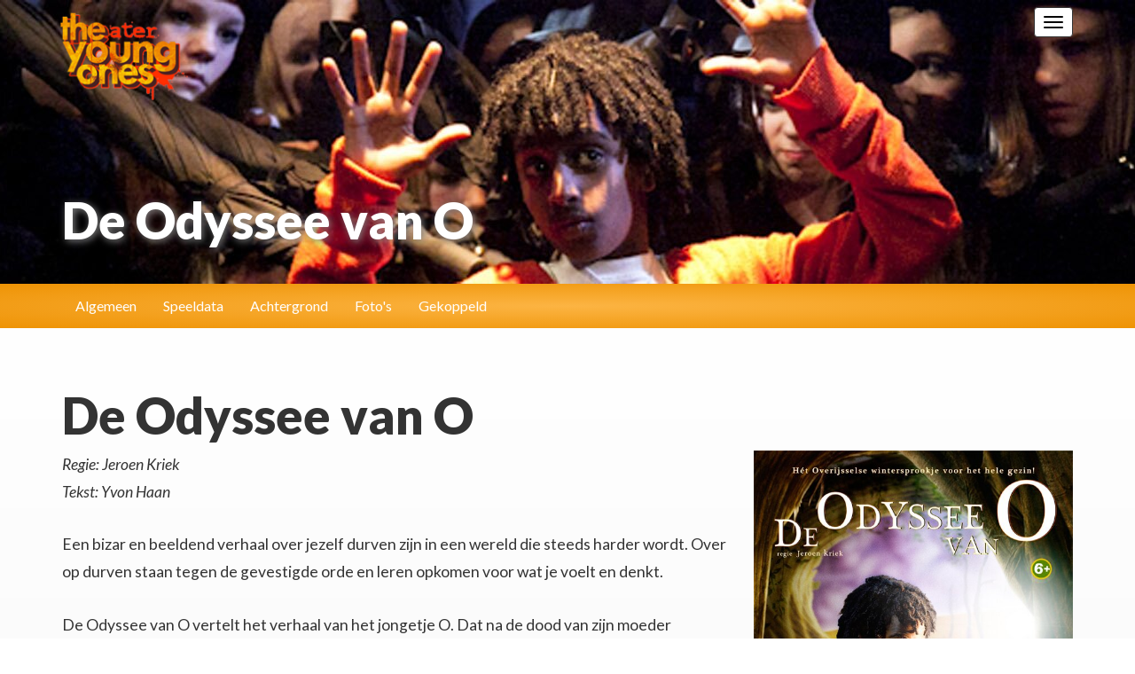

--- FILE ---
content_type: text/html; charset=utf-8
request_url: https://theateryoungones.nl/voorstellingen/de-odyssee-van-o/
body_size: 5044
content:
<!DOCTYPE html>
<html class="no-js" lang="nl">
<head>
  <meta charset="utf-8">
  <meta http-equiv="X-UA-Compatible" content="IE=edge">
  <meta name="viewport" content="width=device-width, initial-scale=1">
  <link rel="alternate" type="application/rss+xml" title="The Young Ones Feed" href="/feed/">
  <link href="https://fonts.googleapis.com/css?family=Lato:300,400,700,900,100italic,300italic,400italic" rel='stylesheet' type='text/css'>
  <title>De Odyssee van O &#8211; The Young Ones</title>
  <link rel='dns-prefetch' href='//ajax.googleapis.com'>
  <link rel="stylesheet" type="text/css" href="/wp-content/cache/wpfc-minified/e6n3o92d/g498f.css" media="all">
  <link rel="https://api.w.org/" href="/wp-json/">
  <link rel="canonical" href="/voorstellingen/de-odyssee-van-o/">
  <link rel='shortlink' href='/?p=1258'>
  <link rel="alternate" type="application/json+oembed" href="/wp-json/oembed/1.0/embed?url=https%3A%2F%2Ftheateryoungones.com%2Fvoorstellingen%2Fde-odyssee-van-o%2F">
  <link rel="alternate" type="text/xml+oembed" href="/wp-json/oembed/1.0/embed?url=https%3A%2F%2Ftheateryoungones.com%2Fvoorstellingen%2Fde-odyssee-van-o%2F&#038;format=xml">
  <style type='text/css'>
  section.page-header{
  background:url(/wp-content/uploads/2011/11/OdysseeBanner.jpg) no-repeat center center;background-size:cover;color:white !important;
  }
  section.page-header h1,
  section.page-header h1 a,
  section.page-header h1 a:hover{
  color:white !important;
  }
  </style>
</head>
<body class="voorstellinge-template-default single single-voorstellinge postid-1258 de-odyssee-van-o">
  <header id="autocollapse" class="banner navbar navbar-inverse navbar-default navbar-static-top" role="banner">
    <div class="container">
      <div class="navbar-header">
        <button type="button" class="navbar-toggle collapsed" data-toggle="collapse" data-target=".navbar-collapse"><span class="sr-only">Toggle navigation</span> <span class="icon-bar"></span> <span class="icon-bar"></span> <span class="icon-bar"></span></button> <a class="navbar-brand" href="/"><img height="20" alt="The Young Ones" src="/wp-content/themes/youngones/dist/images/logo.png"></a>
      </div>
      <div class="overlay overlay-hugeinc">
        <nav class="" role="navigation">
          <ul id="menu-primary-navigation" class="menu">
            <li>
              <a href="/">Home</a>
            </li>
            <li class="menu-voorstellingen">
              <a href="/voorstellingen/">Voorstellingen</a>
            </li>
            <li class="menu-nieuws">
              <a href="/magazine/">Nieuws</a>
            </li>
            <li class="menu-the-young-ones">
              <a href="/the-young-ones/">The Young Ones</a>
            </li>
          </ul>
        </nav>
      </div>
    </div>
  </header>
  <section class="page-header">
    <div class="wrap container" role="document">
      <div class="content row">
        <div class="col-md-12">
          <div class="page-header">
            <h1>De Odyssee van O</h1>
          </div>
        </div>
      </div>
    </div>
  </section>
  <div class="navbar-sub-wrapper hidden-xs">
    <section class="navbar-sub">
      <div class="container">
        <div class="row">
          <nav class="collapse navbar-collapse" id="navbar-sub">
            <ul class="nav navbar-nav">
              <li class="">
                <a href="#algemeen">Algemeen</a>
              </li>
              <li>
                <a href="#speeldata">Speeldata</a>
              </li>
              <li>
                <a href="#achtergrond">Achtergrond</a>
              </li>
              <li>
                <a href="#fotos">Foto's</a>
              </li>
              <li>
                <a href="#gekoppeld">Gekoppeld</a>
              </li>
            </ul>
          </nav>
        </div>
      </div>
    </section>
  </div>
  <div class="container breadcrumbs">
    <div class="row">
      <div class="col-md-12"></div>
    </div>
  </div>
  <section class='default' id="algemeen">
    <div class="wrap container" role="document">
      <div class="content row">
        <main class="main" role="main">
          <article class="post-1258 voorstellinge type-voorstellinge status-publish has-post-thumbnail hentry">
            <header>
              <h3 class="smi"></h3>
              <h1 class="entry-title">De Odyssee van O</h1>
            </header>
            <div class="row">
              <div class="col-md-8">
                <div class="entry-content">
                  <p><em>Regie: Jeroen Kriek</em><br>
                  <em>Tekst: Yvon Haan</em></p>
                  <p>Een bizar en beeldend verhaal over jezelf durven zijn in een wereld die steeds harder wordt. Over op durven staan tegen de gevestigde orde en leren opkomen voor wat je voelt en denkt.</p>
                  <p>De Odyssee van O vertelt het verhaal van het jongetje O. Dat na de dood van zijn moeder geconfronteerd wordt met het verlies van alle zekerheden waar zijn leven tot dan toe rond opgebouwd was. Hij begrijpt de wereld niet meer, waarin de grijze massa elkaar doelloos achterna lijkt te lopen en vlucht weg naar een mythische wereld, vol magie, bijgeloof, duistere krachten, eenogige reuzen en beeldschone zingende meisjes.Een theatervoorstelling vol zang, dans, film en (poppen) spel. Gespeeld door 54 jonge theatertalenten, van 10 tot 26 jaar, uit Overijssel en twee professionele acteurs.</p>
                </div>
              </div>
              <div class="col-md-4"><img width="500" height="702" src="/wp-content/uploads/2015/06/Poster-Odyssee-van-O-2011-500x702.jpg" class="img-responsive" alt="" loading="lazy" srcset="/wp-content/uploads/2015/06/Poster-Odyssee-van-O-2011-500x702.jpg 500w, /wp-content/uploads/2015/06/Poster-Odyssee-van-O-2011-214x300.jpg 214w, /wp-content/uploads/2015/06/Poster-Odyssee-van-O-2011-228x320.jpg 228w, /wp-content/uploads/2015/06/Poster-Odyssee-van-O-2011.jpg 570w" sizes="(max-width: 500px) 100vw, 500px"></div>
            </div>
            <footer></footer>
          </article>
        </main>
      </div>
    </div>
  </section>
  <section class='small speeldata'>
    <div id='speeldata' class='subnav-anchor'></div>
    <div class="wrap container" role="document">
      <div class="content row">
        <main class="main" role="main">
          <div class="row">
            <div class="col-md-12">
              <h2 class="titel">Speeldata</h2>
            </div>
            <div class="col-md-8">
              <p>Dec 2011 t/m jan 2012</p>
            </div>
            <div class="col-md-4">
              <strong>Locatie</strong><br>
              <p>Biss. Willebrandlaan 32<br>
              8021 GA Zwolle<br>
              t. 038 – 45 36 000</p>
            </div>
          </div>
        </main>
      </div>
    </div>
  </section>
  <section class='small achtergrond'>
    <div id='achtergrond' class='subnav-anchor'></div>
    <div class="wrap container" role="document">
      <div class="content row">
        <main class="main" role="main">
          <div class="row">
            <div class="col-md-12 text-center">
              <h2 class="titel font-alt">Achtergrond</h2>
            </div>
            <div class="col-md-12 text-center">
              <p><strong>Samenwerking</strong><br>
              De Odyssee van O is – na ‘Jeroen de Grote’ – de tweede, grote familievoorstelling die The Young Ones samen met Theaterschool Young Ones van de Muzerie maakt. Voor deze voorstelling zoeken zij tevens de samenwerking met Theater Gnaffel en ArtEZ hogeschool voor de kunsten.</p>
              <p>&nbsp;</p>
            </div>
          </div>
        </main>
      </div>
    </div>
  </section>
  <section class='fotos dark'>
    <div id='fotos' class='subnav-anchor'></div>
    <div class="wrap container" role="document">
      <div class="content row">
        <main class="main" role="main">
          <div class="row">
            <div class="col-md-12">
              <div id="new-royalslider-2" class="royalSlider new-royalslider-2 rsUni rs-default-template" style="width:100%;height:500px;;">
                <div class="rsContent"><img class="rsImg" src="/wp-content/uploads/2011/11/6770355095_4beb3bf17a_o.jpg" alt="6770355095_4beb3bf17a_o"></div>
                <div class="rsContent"><img class="rsImg" src="/wp-content/uploads/2011/11/6770355243_fd45bf8eb9_o.jpg" alt="6770355243_fd45bf8eb9_o"></div>
                <div class="rsContent"><img class="rsImg" src="/wp-content/uploads/2011/11/6770355361_d50f388d35_o.jpg" alt="6770355361_d50f388d35_o"></div>
                <div class="rsContent"><img class="rsImg" src="/wp-content/uploads/2011/11/6770355621_4cbbdeb38a_o.jpg" alt="6770355621_4cbbdeb38a_o"></div>
                <div class="rsContent"><img class="rsImg" src="/wp-content/uploads/2011/11/6770355727_4654da11e1_o.jpg" alt="6770355727_4654da11e1_o"></div>
                <div class="rsContent"><img class="rsImg" src="/wp-content/uploads/2011/11/6770355891_86c778c0ba_o.jpg" alt="6770355891_86c778c0ba_o"></div>
                <div class="rsContent"><img class="rsImg" src="/wp-content/uploads/2011/11/6770356015_1c25bca2fe_o.jpg" alt="6770356015_1c25bca2fe_o"></div>
                <div class="rsContent"><img class="rsImg" src="/wp-content/uploads/2011/11/6770356147_be26e848a4_o.jpg" alt="6770356147_be26e848a4_o"></div>
                <div class="rsContent"><img class="rsImg" src="/wp-content/uploads/2011/11/6770356287_62ccebfbdc_o.jpg" alt="6770356287_62ccebfbdc_o"></div>
                <div class="rsContent"><img class="rsImg" src="/wp-content/uploads/2011/11/6770356429_830a05c64b_o.jpg" alt="6770356429_830a05c64b_o"></div>
                <div class="rsContent"><img class="rsImg" src="/wp-content/uploads/2011/11/6770356753_666071809f_o.jpg" alt="6770356753_666071809f_o"></div>
                <div class="rsContent"><img class="rsImg" src="/wp-content/uploads/2011/11/6770356921_9a4414c857_o.jpg" alt="6770356921_9a4414c857_o"></div>
                <div class="rsContent"><img class="rsImg" src="/wp-content/uploads/2011/11/6770357031_5a2f020db7_o.jpg" alt="6770357031_5a2f020db7_o"></div>
                <div class="rsContent"><img class="rsImg" src="/wp-content/uploads/2011/11/6770357187_bffdaaefe0_o.jpg" alt="6770357187_bffdaaefe0_o"></div>
                <div class="rsContent"><img class="rsImg" src="/wp-content/uploads/2011/11/6770357355_c2d92c8813_o.jpg" alt="6770357355_c2d92c8813_o"></div>
                <div class="rsContent"><img class="rsImg" src="/wp-content/uploads/2011/11/6770357497_cb0f24988f_o.jpg" alt="6770357497_cb0f24988f_o"></div>
                <div class="rsContent"><img class="rsImg" src="/wp-content/uploads/2011/11/6770357651_963d96eabf_o.jpg" alt="6770357651_963d96eabf_o"></div>
                <div class="rsContent"><img class="rsImg" src="/wp-content/uploads/2011/11/6770357795_2cc230b481_o.jpg" alt="6770357795_2cc230b481_o"></div>
                <div class="rsContent"><img class="rsImg" src="/wp-content/uploads/2011/11/6770357933_a05ceb490c_o.jpg" alt="6770357933_a05ceb490c_o"></div>
                <div class="rsContent"><img class="rsImg" src="/wp-content/uploads/2011/11/6770358063_279c4e46fa_o.jpg" alt="6770358063_279c4e46fa_o"></div>
                <div class="rsContent"><img class="rsImg" src="/wp-content/uploads/2011/11/6770358241_695aa7b0b1_o.jpg" alt="6770358241_695aa7b0b1_o"></div>
                <div class="rsContent"><img class="rsImg" src="/wp-content/uploads/2011/11/6770358469_54b0a9d3a3_o.jpg" alt="6770358469_54b0a9d3a3_o"></div>
                <div class="rsContent"><img class="rsImg" src="/wp-content/uploads/2011/11/6770358587_581af48e54_o.jpg" alt="6770358587_581af48e54_o"></div>
                <div class="rsContent"><img class="rsImg" src="/wp-content/uploads/2011/11/6770358731_2d645f5370_o.jpg" alt="6770358731_2d645f5370_o"></div>
                <div class="rsContent"><img class="rsImg" src="/wp-content/uploads/2011/11/6770358847_6727406db1_o.jpg" alt="6770358847_6727406db1_o"></div>
                <div class="rsContent"><img class="rsImg" src="/wp-content/uploads/2011/11/6770359007_9791061b5e_o.jpg" alt="6770359007_9791061b5e_o"></div>
                <div class="rsContent"><img class="rsImg" src="/wp-content/uploads/2011/11/6770359177_b66c71034d_o.jpg" alt="6770359177_b66c71034d_o"></div>
                <div class="rsContent"><img class="rsImg" src="/wp-content/uploads/2011/11/6770359325_e019c7956a_o.jpg" alt="6770359325_e019c7956a_o"></div>
                <div class="rsContent"><img class="rsImg" src="/wp-content/uploads/2011/11/6770359639_6744b3cb5e_o.jpg" alt="6770359639_6744b3cb5e_o"></div>
                <div class="rsContent"><img class="rsImg" src="/wp-content/uploads/2011/11/6770359773_48fb58f867_o.jpg" alt="6770359773_48fb58f867_o"></div>
                <div class="rsContent"><img class="rsImg" src="/wp-content/uploads/2011/11/6770359977_6646932af8_o.jpg" alt="6770359977_6646932af8_o"></div>
                <div class="rsContent"><img class="rsImg" src="/wp-content/uploads/2011/11/6770360109_0e19a972d0_o.jpg" alt="6770360109_0e19a972d0_o"></div>
                <div class="rsContent"><img class="rsImg" src="/wp-content/uploads/2011/11/6770360281_76ab46aa76_o.jpg" alt="Odyssee Scene Tom"></div>
                <div class="rsContent"><img class="rsImg" src="/wp-content/uploads/2011/11/6770360611_504dc0f332_o.jpg" alt="6770360611_504dc0f332_o"></div>
                <div class="rsContent"><img class="rsImg" src="/wp-content/uploads/2011/11/6770360767_da68f1b4c9_o.jpg" alt="6770360767_da68f1b4c9_o"></div>
                <div class="rsContent"><img class="rsImg" src="/wp-content/uploads/2011/11/6770360953_fe2b1f25cb_o.jpg" alt="6770360953_fe2b1f25cb_o"></div>
                <div class="rsContent"><img class="rsImg" src="/wp-content/uploads/2011/11/6770361089_8006ef5686_o.jpg" alt="6770361089_8006ef5686_o"></div>
                <div class="rsContent"><img class="rsImg" src="/wp-content/uploads/2011/11/6770361223_4d04275018_o.jpg" alt="6770361223_4d04275018_o"></div>
                <div class="rsContent"><img class="rsImg" src="/wp-content/uploads/2011/11/6770361391_086386a7cd_o.jpg" alt="6770361391_086386a7cd_o"></div>
                <div class="rsContent"><img class="rsImg" src="/wp-content/uploads/2011/11/6770361517_a8de3a5ea3_o.jpg" alt="6770361517_a8de3a5ea3_o"></div>
                <div class="rsContent"><img class="rsImg" src="/wp-content/uploads/2011/11/6770361663_fd0cddfa3d_o.jpg" alt="6770361663_fd0cddfa3d_o"></div>
                <div class="rsContent"><img class="rsImg" src="/wp-content/uploads/2011/11/6770361793_31afc4d187_o.jpg" alt="6770361793_31afc4d187_o"></div>
                <div class="rsContent"><img class="rsImg" src="/wp-content/uploads/2011/11/6770361935_a450654109_o.jpg" alt="6770361935_a450654109_o"></div>
                <div class="rsContent"><img class="rsImg" src="/wp-content/uploads/2011/11/6770362097_6805308a40_o.jpg" alt="6770362097_6805308a40_o"></div>
                <div class="rsContent"><img class="rsImg" src="/wp-content/uploads/2011/11/6770362291_9ae9acef2d_o.jpg" alt="6770362291_9ae9acef2d_o"></div>
              </div>
            </div>
          </div>
        </main>
      </div>
    </div>
  </section>
  <section class='subpages-tiles gekoppeld-tiles'>
    <div id='gekoppeld' class='subnav-anchor'></div>
    <div class="wrap container" role="document">
      <div class="content row">
        <div class="main">
          <div class="square">
            <article onclick="location.href='/het-einde-van-de-reis-van-o/';" class="sqr-margin post-1414 post type-post status-publish format-standard has-post-thumbnail hentry category-blog-magazine category-magazine">
              <div class="sqr-bg" style="background: url(/wp-content/uploads/2011/11/6770360281_76ab46aa76_o.jpg) no-repeat center center;background-size:cover"></div>
              <div class="sqr-content">
                <header>
                  <time class="updated" datetime="2012-02-17T21:41:58+01:00">17 februari 2012</time>
                  <h2 class="entry-title"><a href="/het-einde-van-de-reis-van-o/">Het einde van de reis van O</a></h2>
                </header>
              </div>
            </article>
          </div>
          <div class="square">
            <article onclick="location.href='/achter-de-schermen-bij-de-odyssee-van-o/';" class="sqr-margin post-2499 post type-post status-publish format-standard has-post-thumbnail hentry category-blog-magazine category-magazine">
              <div class="sqr-bg" style="background: url(/wp-content/uploads/2015/06/Schermafbeelding-2015-06-04-om-22.44.11p.m..png) no-repeat center center;background-size:cover"></div>
              <div class="sqr-content">
                <header>
                  <time class="updated" datetime="2012-01-06T12:37:53+01:00">6 januari 2012</time>
                  <h2 class="entry-title"><a href="/achter-de-schermen-bij-de-odyssee-van-o/">Achter de schermen bij De Odyssee van O</a></h2>
                </header>
              </div>
            </article>
          </div>
          <div class="square">
            <article onclick="location.href='/muziek-preview-odyssee/';" class="sqr-margin post-1409 post type-post status-publish format-standard has-post-thumbnail hentry category-blog-magazine category-magazine">
              <div class="sqr-bg" style="background: url(/wp-content/uploads/2015/06/Poster-Odyssee-van-O-2011.jpg) no-repeat center center;background-size:cover"></div>
              <div class="sqr-content">
                <header>
                  <time class="updated" datetime="2011-12-16T14:09:50+01:00">16 december 2011</time>
                  <h2 class="entry-title"><a href="/muziek-preview-odyssee/">Muziek Preview Odyssee</a></h2>
                </header>
              </div>
            </article>
          </div>
          <div class="square">
            <article onclick="location.href='/odysseebiecht-week-6/';" class="sqr-margin post-2647 post type-post status-publish format-standard has-post-thumbnail hentry category-blog-magazine category-magazine">
              <div class="sqr-bg" style="background: url(/wp-content/uploads/2015/06/Schermafbeelding-2015-06-16-om-15.16.34p.m.-920x701.png) no-repeat center center;background-size:cover"></div>
              <div class="sqr-content">
                <header>
                  <time class="updated" datetime="2011-12-01T14:10:23+01:00">1 december 2011</time>
                  <h2 class="entry-title"><a href="/odysseebiecht-week-6/">OdysseeBiecht week 6</a></h2>
                </header>
              </div>
            </article>
          </div>
          <div class="square">
            <article onclick="location.href='/spelers-blog-odyssee/';" class="sqr-margin post-1406 post type-post status-publish format-standard has-post-thumbnail hentry category-blog-magazine category-magazine">
              <div class="sqr-bg" style="background: url(/wp-content/uploads/2015/06/Schermafbeelding-2015-06-04-om-15.03.57p.m..png) no-repeat center center;background-size:cover"></div>
              <div class="sqr-content">
                <header>
                  <time class="updated" datetime="2011-12-15T14:02:27+01:00">15 december 2011</time>
                  <h2 class="entry-title"><a href="/spelers-blog-odyssee/">Spelers Blog Odyssee</a></h2>
                </header>
              </div>
            </article>
          </div>
          <div class="square">
            <article onclick="location.href='/odyssee-van-o-biechthok-1/';" class="sqr-margin post-1403 post type-post status-publish format-standard has-post-thumbnail hentry category-blog-magazine category-magazine">
              <div class="sqr-bg" style="background: url(/wp-content/uploads/2015/06/Schermafbeelding-2015-06-04-om-14.57.40p.m.-920x691.png) no-repeat center center;background-size:cover"></div>
              <div class="sqr-content">
                <header>
                  <time class="updated" datetime="2011-11-18T13:55:52+01:00">18 november 2011</time>
                  <h2 class="entry-title"><a href="/odyssee-van-o-biechthok-1/">Odyssee van O: Biechthok #1</a></h2>
                </header>
              </div>
            </article>
          </div>
        </div>
      </div>
    </div>
  </section>
  <footer class="content-info site-footer" role="contentinfo">
    <div class="container">
      <div class="row">
        <div class="col-md-6">
          <section class="widget text-2 widget_text">
            <div class="textwidget">
              <p>Grote Voort 8<br>
              8041 AM Zwolle</p>
              <p><a href="/cdn-cgi/l/email-protection" class="__cf_email__" data-cfemail="e68f888089a6928e83879283949f8993888189888395c8888a">[email&#160;protected]</a></p>
            </div>
          </section>
        </div>
        <div class="col-md-6 text-right">
          <div class="icon-sqr">
            <i class="fa fa-instagram fa-2x"></i>
          </div>
          <div class="icon-sqr">
            <i class="fa fa-facebook fa-2x"></i>
          </div>
          <div class="icon-sqr">
            <i class="fa fa-youtube fa-2x"></i>
          </div>
          <div class="icon-sqr">
            <i class="fa fa-twitter fa-2x"></i>
          </div>
        </div>
      </div>
    </div>
  </footer>
  <script data-cfasync="false" src="/cdn-cgi/scripts/5c5dd728/cloudflare-static/email-decode.min.js"></script><script type="text/javascript">

  var _paq = _paq || [];
  /* tracker methods like "setCustomDimension" should be called before "trackPageView" */
  _paq.push(['trackPageView']);
  _paq.push(['enableLinkTracking']);
  (function() {
  var u="//piwik.fali.se/";
  _paq.push(['setTrackerUrl', u+'piwik.php']);
  _paq.push(['setSiteId', '16']);
  var d=document, g=d.createElement('script'), s=d.getElementsByTagName('script')[0];
  g.type='text/javascript'; g.async=true; g.defer=true; g.src=u+'piwik.js'; s.parentNode.insertBefore(g,s);
  })();
  </script> <noscript>
  <p><img src="//piwik.fali.se/piwik.php?idsite=16&rec=1" style="border:0;" alt=""></p></noscript> 
  <script type='text/javascript' src='/wp-content/themes/youngones/dist/scripts/modernizr.js' id='modernizr-js'></script> 
  <script type='text/javascript' src='//ajax.googleapis.com/ajax/libs/jquery/1.11.2/jquery.min.js' id='jquery-js'></script> 
  <script>

  window.jQuery || document.write('<script src="/wp-content/themes/youngones/dist/scripts/jquery.js"><\/script>')
  </script> 
  <script type='text/javascript' src='/wp-content/themes/youngones/dist/scripts/jquerymbytplayer.js' id='jquerymbytplayer_js-js'></script> 
  <script type='text/javascript' src='/wp-content/themes/youngones/dist/scripts/main.js' id='sage_js-js'></script> 
  <script type='text/javascript' src='/wp-includes/js/wp-embed.min.js' id='wp-embed-js'></script> 
  <script type='text/javascript' src='/wp-content/plugins/new-royalslider/lib/royalslider/jquery.royalslider.min.js' id='new-royalslider-main-js-js'></script> 
  <script id="new-royalslider-init-code" type="text/javascript">


  jQuery(document).ready(function($) {
  $('.new-royalslider-2').royalSlider({template:'default',image_generation:{imageWidth:'',imageHeight:'',thumbImageWidth:'',thumbImageHeight:''},thumbs:{thumbWidth:96,thumbHeight:72},width:'100%',height:500,autoScaleSlider:!0,autoScaleSliderWidth:960,autoScaleSliderHeight:500});
  });
  </script>
<script defer src="https://static.cloudflareinsights.com/beacon.min.js/vcd15cbe7772f49c399c6a5babf22c1241717689176015" integrity="sha512-ZpsOmlRQV6y907TI0dKBHq9Md29nnaEIPlkf84rnaERnq6zvWvPUqr2ft8M1aS28oN72PdrCzSjY4U6VaAw1EQ==" data-cf-beacon='{"version":"2024.11.0","token":"9431942cf8414d83acef7e770892dc9b","r":1,"server_timing":{"name":{"cfCacheStatus":true,"cfEdge":true,"cfExtPri":true,"cfL4":true,"cfOrigin":true,"cfSpeedBrain":true},"location_startswith":null}}' crossorigin="anonymous"></script>
</body>
</html>
